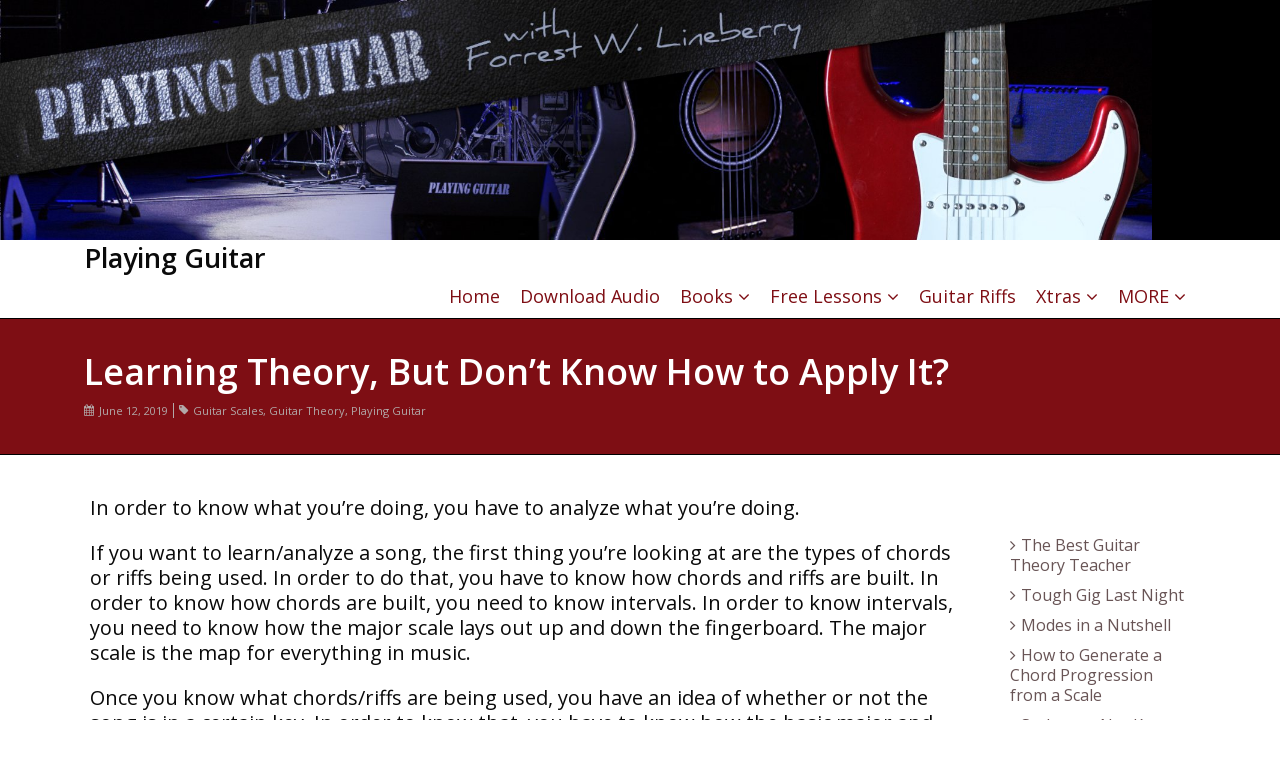

--- FILE ---
content_type: text/html; charset=UTF-8
request_url: https://guitar.fwlineberry.com/learning-theory-but-dont-know-how-to-apply-it/
body_size: 12215
content:
<!DOCTYPE html>
<!--[if lt IE 7 ]><html class="ie ie6" lang="en-US"><![endif]-->
<!--[if IE 7 ]><html class="ie ie7" lang="en-US"><![endif]-->
<!--[if IE 8 ]><html class="ie ie8" lang="en-US"><![endif]-->
<!--[if (gte IE 9)|!(IE)]><!--><html lang="en-US"><!--<![endif]-->
<head>
<meta charset="UTF-8" />
<meta name="viewport" content="width=device-width, initial-scale=1, maximum-scale=1" />
<meta http-equiv="X-UA-Compatible" content="IE=edge,chrome=1">
<link rel="profile" href="http://gmpg.org/xfn/11" />
<link rel="pingback" href="https://guitar.fwlineberry.com/guitar-lessons-and-music-theory/xmlrpc.php" />
<!--[if lt IE 9]>
<script src="https://guitar.fwlineberry.com/guitar-lessons-and-music-theory/wp-content/themes/wortex-pro/js/html5.js" type="text/javascript"></script>
<![endif]-->
<title>Learning Theory, But Don&#8217;t Know How to Apply It? &#8211; Playing Guitar</title>
<meta name='robots' content='max-image-preview:large' />
<link rel='dns-prefetch' href='//maxcdn.bootstrapcdn.com' />
<link rel='dns-prefetch' href='//fonts.googleapis.com' />
<link rel="alternate" type="application/rss+xml" title="Playing Guitar &raquo; Feed" href="https://guitar.fwlineberry.com/feed/" />
<link rel="alternate" type="application/rss+xml" title="Playing Guitar &raquo; Comments Feed" href="https://guitar.fwlineberry.com/comments/feed/" />
<link rel="alternate" title="oEmbed (JSON)" type="application/json+oembed" href="https://guitar.fwlineberry.com/wp-json/oembed/1.0/embed?url=https%3A%2F%2Fguitar.fwlineberry.com%2Flearning-theory-but-dont-know-how-to-apply-it%2F" />
<link rel="alternate" title="oEmbed (XML)" type="text/xml+oembed" href="https://guitar.fwlineberry.com/wp-json/oembed/1.0/embed?url=https%3A%2F%2Fguitar.fwlineberry.com%2Flearning-theory-but-dont-know-how-to-apply-it%2F&#038;format=xml" />
<style id='wp-img-auto-sizes-contain-inline-css' type='text/css'>
img:is([sizes=auto i],[sizes^="auto," i]){contain-intrinsic-size:3000px 1500px}
/*# sourceURL=wp-img-auto-sizes-contain-inline-css */
</style>
<style id='wp-emoji-styles-inline-css' type='text/css'>

	img.wp-smiley, img.emoji {
		display: inline !important;
		border: none !important;
		box-shadow: none !important;
		height: 1em !important;
		width: 1em !important;
		margin: 0 0.07em !important;
		vertical-align: -0.1em !important;
		background: none !important;
		padding: 0 !important;
	}
/*# sourceURL=wp-emoji-styles-inline-css */
</style>
<link rel='stylesheet' id='modalcss-css' href='https://guitar.fwlineberry.com/guitar-lessons-and-music-theory/wp-content/plugins/bootstrap-modals/css/bootstrap.css?ver=3.3.7' type='text/css' media='all' />
<link rel='stylesheet' id='dashicons-css' href='https://guitar.fwlineberry.com/guitar-lessons-and-music-theory/wp-includes/css/dashicons.min.css?ver=6.9' type='text/css' media='all' />
<link rel='stylesheet' id='to-top-css' href='https://guitar.fwlineberry.com/guitar-lessons-and-music-theory/wp-content/plugins/to-top/public/css/to-top-public.css?ver=2.5.5' type='text/css' media='all' />
<link rel='stylesheet' id='wortex-css' href='https://guitar.fwlineberry.com/guitar-lessons-and-music-theory/wp-content/themes/wortex-pro/css/wortex.min.css?ver=6.9' type='text/css' media='all' />
<style id='wortex-inline-css' type='text/css'>
.container{max-width:1843.2px}@media only screen and (min-width:768px){#page-container.with-sidebar{width:80%}#sidebar-container{width:15.83333334%}}#page-title{background:#f6f3f3;border-top:1px solid #e7d9da;border-bottom:1px solid #e7d9da}#footer,#page-container div.cta{background:#f6f3f3}.commentlist .comment.bypostauthor{background:#e7d9da}#footer,.commentlist .comment ul.children li{border-top-color:#e7d9da}.blogposts-widget-item,#footer .blogposts-widget-item,.portfolio-widget-item,#footer .portfolio-widget-item{border-bottom:1px solid #e7d9da}hr{border-color:#e7d9da}.postmetadata > span{border-left:1px solid #b2a8a8}.tophead,.postmetadata span,.blogposts-widget-meta,#sub-footer{color:#b2a8a8}#page-title h1,#sidebar .widget-title,.cta h3,.cta p,#footer .container ul > *{color:#685455}#footer .widget-title{color:#262020}#tophead-wrap,.toggle p.trigger,.accordion p.trigger,.slide-title,.testimonial p,#sub-footer{background-color:#262020}.testimonial p::after{border-top-color:#262020}.button,.button:visited,.toggle p.trigger:hover,.accordions .accordion p.trigger:hover{background-color:#7e0e14}#navbar #s{color:#7e0e14}ul.tabs-content{border-top-color:#7e0e14}.cta{border-left-color:#7e0e14}.postmetadata span a,#footer .widget a,#footer .widget a:visited,.sub-footer-right .menu li a{color:#b2a8a8}.page_nav .page-numbers.dots{background-color:#b2a8a8}#sidebar .widget-title a,.blogposts-widget-title a,.blogposts-widget-title a:visited,#sidebar li * a,#sidebar li * a:visited,#footer .widget li a,#footer .widget li a:visited{color:#685455}#tophead-wrap,.navbutton a,.navbutton a:visited,.page_nav .page-numbers,ul.tabs li a,.comments .reply a,.portfolio-page .filter li a,.tagcloud a,.tagcloud a:visited,.tags a,.tags a:visited{background-color:#262020}#page-container .paged_nav a,input[type="submit"],input[type="reset"],input[type="button"],ul.tabs li a.active,#page-container.portfolio-page .filter li.current a,#page-container.portfolio-page .filter li:hover a,.caroufredsel-wrap > a,.contactinfo-widget-form a{background-color:#7e0e14}#navbar ul li.current-menu-item > a,#navbar ul li.current-menu-item > a:visited,#navbar ul li.current-menu-parent > a,#navbar ul li.current-menu-parent > a:visited,.flex-control-nav li a.flex-active,h1 a,h2 a,h3 a,h4 a,h5 a,h6 a,h1 a:visited,h2 a:visited,h3 a:visited,h4 a:visited,h5 a:visited,h6 a:visited,#page-container h1 a,#page-container h2 a,#page-container h3 a,#page-container h4 a,#page-container h5 a,#page-container h6 a,#page-container h2.entry-title a,#page-container h2.entry-title a:visited,h2.entry-title a,#footer .widget-title a,#footer .widget-title a:visited,#sub-footer p a,#sub-footer p a:visited{color:#7e0e14}a:hover,a:focus,#page-container h2.entry-title a:hover,.socialmedia-wrap a:hover i.fa-square{color:#685455}#page-container .paged_nav a:hover,.caroufredsel-wrap > a:hover,.contactinfo-widget-form.navbutton a:hover{background-color:#262020}.button:hover,.button:focus{background:#262020}.cta-button a:hover,.cta-button a:focus{background:#262020!important}input[type="submit"]:hover,input[type="reset"]:hover,input[type="button"]:hover{background-color:#262020}#icefit-mobile-menu ul li a:hover,.read-more a:hover,.page_nav div a:hover,.page_nav a.page-numbers:hover,.page_nav .page-numbers.current,.comment .reply a:hover,input[type="text"]:focus,input[type="search"]:focus,input[type="password"]:focus,input[type="email"]:focus,input[type="tel"]:focus,textarea:focus,.tagcloud a:hover,.tagcloud a:focus,.tags a:hover,.single-post .tags a:hover,.single-post .tags a:focus,ul.tabs li a:hover,.toggle p.trigger:hover,.accordions .accordion p.trigger:hover,.navbutton a:hover,.navbutton a:focus,.comments .reply a:hover,.comments .reply a:focus{background-color:#7e0e14}#navbar ul li a:hover,#navbar ul li a:focus,#navbar .sub-menu a:hover,#navbar .sub-menu a:focus,.flex-control-nav li a:hover,a,a:visited,#sidebar > li > * a:hover,#sidebar .container .widget a:hover,#sidebar .container .widget a:focus,#sidebar .widget ul > li > * a:hover,#footer .container .widget a:hover,#footer .container .widget a:focus,#footer .widget ul > li > * a:hover,.sub-footer-right .menu li a:hover,.sub-footer-right .menu li a:focus,.postmetadata span a:hover,.postmetadata span a:focus,.blogposts-widget-title a:hover,.blogposts-widget-title a:focus{color:#7e0e14}body{color:#0a0a0a}label,input[type="text"],input[type="search"],input[type="password"],input[type="email"],input[type="tel"],textarea,input[type="submit"],input[type="reset"],input[type="button"],.flex-caption,.meta-date,.meta-comments,.editlink,.read-more,.page_nav div,#page-container .paged_nav,.article_nav div,.comment-author,.commentmetadata,.comment .reply,.comments_nav div,#sidebar,#sidebar > li > *,#footer,#footer .container ul li ul li,#footer,#footer li > *,#sidebar p,#sidebar .textwidget,#sidebar .widget_rss ul li,#footer p,#footer .textwidget,#footer .widget_rss ul li.tags,.dropcap,.button,ul.tabs li a,.toggle p.trigger,.accordions .accordion p.trigger,.slide-title,#page-container.portfolio-page .filter li a,.meta-client,.meta-category,.testimonial-author,.post-category{font-family:'Open Sans'}body,#page-container > div,#page-container > p,#page-container > table,#page-container > form,#page-container > ul,#page-container > ol,#page-container > dl{font-family:'Open Sans';font-size:20px}#main-wrap,#header{background-color:#ffffff;background-repeat:no-repeat;background-position:top left;background-attachment:fixed}.tophead{font-size:10px}#header{padding-top:0px;padding-bottom:0px}#logo .site-title{font-family:'Open Sans';color:#0a0a0a;font-size:27px}#navbar,#icefit-mobile-menu ul li a{font-family:'Open Sans';text-transform:none}#navbar *{font-size:18px}h1,h2,h3,h4,h5,h6,#page-title h1,#page-container h1,#page-container h2,#page-container h3,#page-container h4,#page-container h5,#page-container h6,#page-container h1 a,#page-container h2 a,#page-container h3 a,#page-container h4 a,#page-container h5 a,#page-container h6 a,#page-container h1 a:visited,#page-container h2 a:visited,#page-container h3 a:visited,#page-container h4 a:visited,#page-container h5 a:visited,#page-container h6 a:visited{font-family:'Open Sans'}h1,h1 a,h1 a:visited{font-size:32px}h2,h2 a,h2 a:visited{font-size:28px}h3,h3 a,h3 a:visited{font-size:24px}h4,h4 a,h4 a:visited{font-size:16px}h5,h5 a,h5 a:visited{font-size:16px}h6,h6 a,h6 a:visited{font-size:16px}h1,h2,h3,h4,h5,h6{color:#685455}#page-title h1{font-size:36px}#page-container h2.entry-title a,#page-container h2.entry-title a:visited{font-size:32px}#slider-wrap .flex-direction-nav{display:none}#slider-wrap .flex-control-nav{display:none}.postmetadata .meta-comments{display:none}.postmetadata .meta-author{display:none}#sidebar .widget-title{font-family:'Open Sans';font-size:16px;text-transform:none}#footer{padding-top:0px;border-top-width:1px}#footer .widget-title{font-family:'Open Sans';font-size:16px;text-transform:none;line-height:130%}#footer .container > ul > li.widget{margin-bottom:0px}#sub-footer{font-size:10px}#footer .widget{width:20.7%}body{word-wrap:normal!important;word-break:normal!important;width:100%;max-width:100%;height:100%;overflow-x:hidden}.container{ max-width:90%}img{ max-width:100%;min-width:10%!important;height:auto!important}#tophead-wrap{ width:100%;  height:auto;  min-height:34px;  background:#000}#wp-admin-bar-wp-logo{display:none}#wp-adminbar-search{display:none}#adminbar-search,#adminbarsearch{display:none}#adminbar-search .adminbar-input{display:none}.tophead.single{ width:100%;  height:auto;  padding:0}.tophead p{ padding:0!important}.tophead img{ padding:0!important}#tophead-wrap > div{ margin:0;  padding:0}#tophead-wrap .container{ padding:0;  margin:0}#header{ padding-top:0;  padding-bottom:0}#navbar a,#navbar a:visited{ display:block;  padding:10px;  color:#7e0e14!important; /*#ae3037!important;*/}#navbar a,#navbar a:hover{ display:block;  padding:10px;  color:#7e0e14!important; /*#d1000b!important;*/}#navbar a,#navbar a:active{ display:block;  padding:10px;  color:#7e0e14!important}#DLKmenu{float:left;padding:24px}/* #header-image.container{background:url("https://guitar.fwlineberry.com/guitar-lessons-and-music-theory/wp-content/uploads/2019/01/HeaderContainerBG_1-16-2019.jpg") repeat-x}*/#header-wrap{ position:relative;  width:100%;  z-index:99999;  background:#fff!important; /* rgba(255,255,255,.95); */  box-shadow:0 0 0 0 rgba(0,0,0,0);   left:0;  border:none}/*#page-title{ display:none}*//*#main-content.container{ width:100%;    background-image:url('https://guitar.fwlineberry.com/images/PlayingGuitarTolex_MasterBranding_websiteWht_1600x246.jpg');  background-color:#ffffff;  background-repeat:no-repeat;  background-position:top left;  background-attachment:scroll;  background-size:100%}*/#page-container{padding-bottom:0;margin-bottom:0}.post-edit-link{display:none!important}#page-title{background:#7e0e14; /* #b9bff6 (lavendar) cf7200  89b4d2 b9bff6*/ border-top:1px solid #000;border-bottom:1px solid #000;padding-top:3px;padding-bottom:3px}#sub-footer{background-color:#000}#page-title h1,#sidebar .widget-title,.cta h3,.cta p,#footer .container ul > *{ color:#fff; /*#565f66;*/   font-weight:700}#footer,#sidebar{ font-size:1rem!important}#sidebar li{font-size:1rem!important}.textwidget{font-size:1rem!important}#text-2 li{font-size:1rem!important}#sidebar p,body{ font-family:Helvetica,Arial,Verdana,sans-serif;  font-size:1rem;  line-height:160%;  text-transform:none;  letter-spacing:normal;  word-spacing:normal}/*#footer{ background:url(https://guitar.fwlineberry.com/guitar-lessons-and-music-theory/wp-content/uploads/2018/09/FooterGradientBG1c.jpg)!important;  background-size:cover;  background-repeat:repeat}*//*#footer,#sidebar{ font-size:16px}*//*#footer .container .widget_rss ul li,#footer p,#sidebar .textwidget,#sidebar .widget_rss ul li,#sidebar p,body{ font-family:Helvetica,Arial,Verdana,sans-serif;  font-size:16px;  line-height:160%;  text-transform:none;  letter-spacing:normal;  word-spacing:normal}*//* #footer.widget{ padding-left:20px;  padding-right:20px}*//* #footer.one-fourth{ padding-left:20px;  padding-right:20px}*//*#footer .container>ul.one-fourth>li,#footer .container>ul.one-third>li{ margin-left:20px!important;  margin-right:20px!important}*/#footer{background:#fff;border:none;padding:0;margin:0}#footer .widget{ width:100%!important}h5{ display:block;  font-size:1.2em;  margin-block-start:1.67em;  margin-block-end:1.67em;  margin-inline-start:0px;  margin-inline-end:0px;  font-weight:bold}h1,h2,h3,h4,h5,h6{ color:#000;  font-weight:bold}/*.site-title{display:none}*//*#tagline{display:none}*/.forrest{ padding-left:30px !important;  list-style-position:inside}.button.blue,.button.blue:visited{ background:#0000ff}label,input[type="text"],input[type="search"],input[type="password"],input[type="email"],input[type="tel"],textarea,input[type="submit"],input[type="reset"],input[type="button"],.flex-caption,.meta-date,.meta-comments,.editlink,.read-more,.page_nav div,#page-container .paged_nav,.article_nav div,.comment-author,.commentmetadata,.comment .reply,.comments_nav div,#sidebar,#sidebar > li > *,#footer,#footer .container ul li ul li,#footer,#footer li > *,#sidebar p,#sidebar .textwidget,#sidebar .widget_rss ul li,#footer p,#footer .textwidget,#footer .widget_rss ul li.tags,.dropcap,.button,ul.tabs li a,.toggle p.trigger,.accordions .accordion p.trigger,.slide-title,#page-container.portfolio-page .filter li a,.meta-client,.meta-category,.testimonial-author,.post-category{ font-family:'Open Sans'}input[type=search],input[type=tel],input[type=text],input[type=password],input[type=email],textarea{ color:#333!important;  background:#eee!important;  border:none;  box-shadow:none;  display:block;  font-size:16px;  margin:0 0 10px;  padding:0 5px;  border-radius:2px;  -moz-border-radius:2px;  -webkit-border-radius:2px;  box-sizing:border-box;  -moz-box-sizing:border-box}th{ text-transform:uppercase;  font-size:11px;  background:#fff;  text-align:center}#navbar .sub-menu li{ background:rgba(255,255,255,1);  border-bottom:1px solid rgba(0,0,0,.9);  padding:0 10px;  min-width:100px}#navbar .sub-menu a,#navbar .sub-menu a:visited{ display:block;  color:#0000ff;  font-size:90%;  width:100%;  padding:10px 0}.wpforms-confirmation-container-full,div[submit-success] > .wpforms-confirmation-container-full:not(.wpforms-redirection-message){ background:#fff;  border:1px solid #fff}/* BUILT IN CONTACT FORM */#contact-form > #results{ color:rgb(0,0,0)!important;  background:rgb(255,255,255)!important;  border-color:rgb(255,255,255)!important;  display:block}/* WP-Forms */@media screen and (min-width:901px){#wpmem_restricted_msg{width:50%;max-width:1240px;min-width:900px}}@media screen and (max-width:900px){#wpmem_restricted_msg{width:100%;max-width:640px}}@media screen and (min-width:901px){#wpmem_login{width:50%;max-width:1240px;min-width:900px}}@media screen and (max-width:900px){#wpmem_reg{width:100%;max-width:640px}}@media screen and (min-width:901px){#wpmem_reg{width:50%;max-width:1240px;min-width:900px}}#wpmem_login fieldset,#wpmem_reg fieldset{ border:none;  padding:0;  margin:0 auto!important}/*XYZ Newsletter message *//* #page-container > div{color:#000!important;font-size:1.2rem}*//* RESTRICT CONTENT PRO */#rcp_subscription_levels > li{list-style:none}#rcp_registration_form > div.rcp_registration_total > table > thead > tr > th:nth-child(1){font-size:1.2rem;color:#000}#rcp_registration_form > div.rcp_registration_total > table > thead > tr > th:nth-child(2){font-size:1.2rem;color:#000}#rcp_registration_form > div.rcp_registration_total > table > tfoot > tr > th{font-size:1.2rem;color:#000}.rcp_level_duration{font-size:1.2rem;color:#000}#rcp_subscription_levels > li > label > span:nth-child(4){font-size:1.2rem;color:#000}.rcp_price{font-size:1.2rem;color:#000}#rcp_subscription_levels > li > label > span:nth-child(2){font-size:1.2rem;color:#000}.rcp_subscription_level_name{font-size:1.2rem;color:#000}#rcp_subscription_levels > li > label > div{font-size:1.2rem;color:#000;margin-top:10px}#rcp_registration_form > div.rcp_registration_total > table > tbody > tr > td:nth-child(1){font-size:1.2rem;color:#000;font-weight:bold}#rcp_registration_form > div.rcp_registration_total > table > tfoot > tr > td{font-size:1.2rem;color:#000;font-weight:bold}#rcp_registration_form > div.rcp_registration_total > table > tbody > tr > td:nth-child(2){font-size:1.2rem;color:#000;font-weight:bold}#rcp_agree_to_privacy_policy_wrap > label{font-size:1.2rem;color:#000}#rcp_agree_to_terms_wrap > label{font-size:1.2rem;color:#000}.rcp_gateway_fields{display:none}.rcp_registration_total{display:none}#rcp_mailchimp_signup{display:none}/* ----------KEEP THESE NULLED--------- */ /*.rcp_subscription_fieldset{display:none}*//*#rcp_registration_form > fieldset.rcp_subscription_fieldset{display:none}*//* #rcp_mailchimp_signup{display:none}*/
/*# sourceURL=wortex-inline-css */
</style>
<link rel='stylesheet' id='font-awesome-css' href='//maxcdn.bootstrapcdn.com/font-awesome/4.6.1/css/font-awesome.min.css' type='text/css' media='all' />
<link rel='stylesheet' id='open-sans-css' href='https://fonts.googleapis.com/css?family=Open+Sans%3A300italic%2C400italic%2C600italic%2C300%2C400%2C600&#038;subset=latin%2Clatin-ext&#038;display=fallback&#038;ver=6.9' type='text/css' media='all' />
<link rel='stylesheet' id='wp-members-css' href='https://guitar.fwlineberry.com/guitar-lessons-and-music-theory/wp-content/plugins/wp-members/assets/css/forms/generic-no-float.min.css?ver=3.5.4.3' type='text/css' media='all' />
<script type="text/javascript" src="https://guitar.fwlineberry.com/guitar-lessons-and-music-theory/wp-includes/js/jquery/jquery.min.js?ver=3.7.1" id="jquery-core-js"></script>
<script type="text/javascript" src="https://guitar.fwlineberry.com/guitar-lessons-and-music-theory/wp-includes/js/jquery/jquery-migrate.min.js?ver=3.4.1" id="jquery-migrate-js"></script>
<script type="text/javascript" src="https://guitar.fwlineberry.com/guitar-lessons-and-music-theory/wp-includes/js/dist/hooks.min.js?ver=dd5603f07f9220ed27f1" id="wp-hooks-js"></script>
<script type="text/javascript" id="say-what-js-js-extra">
/* <![CDATA[ */
var say_what_data = {"replacements":{"wp-members|Existing Users Log In|":"Member Login","wp-members|New User?|":"Not a member?","wp-members|Click here to register|":"Click here to sign up!","wp-members|New User Registration|":"Free Membership Sign-Up"}};
//# sourceURL=say-what-js-js-extra
/* ]]> */
</script>
<script type="text/javascript" src="https://guitar.fwlineberry.com/guitar-lessons-and-music-theory/wp-content/plugins/say-what/assets/build/frontend.js?ver=fd31684c45e4d85aeb4e" id="say-what-js-js"></script>
<script type="text/javascript" id="to-top-js-extra">
/* <![CDATA[ */
var to_top_options = {"scroll_offset":"100","icon_opacity":"50","style":"icon","icon_type":"dashicons-arrow-up-alt2","icon_color":"#ffffff","icon_bg_color":"#000000","icon_size":"32","border_radius":"5","image":"https://guitar.fwlineberry.com/guitar-lessons-and-music-theory/wp-content/plugins/to-top/admin/images/default.png","image_width":"65","image_alt":"","location":"bottom-right","margin_x":"50","margin_y":"70","show_on_admin":"0","enable_autohide":"0","autohide_time":"2","enable_hide_small_device":"1","small_device_max_width":"640","reset":"0"};
//# sourceURL=to-top-js-extra
/* ]]> */
</script>
<script async type="text/javascript" src="https://guitar.fwlineberry.com/guitar-lessons-and-music-theory/wp-content/plugins/to-top/public/js/to-top-public.js?ver=2.5.5" id="to-top-js"></script>
<script type="text/javascript" src="https://guitar.fwlineberry.com/guitar-lessons-and-music-theory/wp-content/themes/wortex-pro/js/wortex.min.js?ver=6.9" id="wortex-js"></script>
<link rel="https://api.w.org/" href="https://guitar.fwlineberry.com/wp-json/" /><link rel="alternate" title="JSON" type="application/json" href="https://guitar.fwlineberry.com/wp-json/wp/v2/posts/1088" /><link rel="EditURI" type="application/rsd+xml" title="RSD" href="https://guitar.fwlineberry.com/guitar-lessons-and-music-theory/xmlrpc.php?rsd" />
<meta name="generator" content="WordPress 6.9" />
<link rel="canonical" href="https://guitar.fwlineberry.com/learning-theory-but-dont-know-how-to-apply-it/" />
<link rel='shortlink' href='https://guitar.fwlineberry.com/?p=1088' />
<script type="text/javascript">//<![CDATA[
  function external_links_in_new_windows_loop() {
    if (!document.links) {
      document.links = document.getElementsByTagName('a');
    }
    var change_link = false;
    var force = '';
    var ignore = '';

    for (var t=0; t<document.links.length; t++) {
      var all_links = document.links[t];
      change_link = false;
      
      if(document.links[t].hasAttribute('onClick') == false) {
        // forced if the address starts with http (or also https), but does not link to the current domain
        if(all_links.href.search(/^http/) != -1 && all_links.href.search('guitar.fwlineberry.com') == -1 && all_links.href.search(/^#/) == -1) {
          // console.log('Changed ' + all_links.href);
          change_link = true;
        }
          
        if(force != '' && all_links.href.search(force) != -1) {
          // forced
          // console.log('force ' + all_links.href);
          change_link = true;
        }
        
        if(ignore != '' && all_links.href.search(ignore) != -1) {
          // console.log('ignore ' + all_links.href);
          // ignored
          change_link = false;
        }

        if(change_link == true) {
          // console.log('Changed ' + all_links.href);
          document.links[t].setAttribute('onClick', 'javascript:window.open(\'' + all_links.href.replace(/'/g, '') + '\', \'_blank\', \'noopener\'); return false;');
          document.links[t].removeAttribute('target');
        }
      }
    }
  }
  
  // Load
  function external_links_in_new_windows_load(func)
  {  
    var oldonload = window.onload;
    if (typeof window.onload != 'function'){
      window.onload = func;
    } else {
      window.onload = function(){
        oldonload();
        func();
      }
    }
  }

  external_links_in_new_windows_load(external_links_in_new_windows_loop);
  //]]></script>

<link type="text/css" rel="stylesheet" href="https://guitar.fwlineberry.com/guitar-lessons-and-music-theory/wp-content/plugins/posts-for-page/pfp.css" />
<style>.post-thumbnail img[src$='.svg'] { width: 100%; height: auto; }</style><!-- Global site tag (gtag.js) - Google Analytics -->
<script async src="https://www.googletagmanager.com/gtag/js?id=UA-722331-14"></script>
<script>
  window.dataLayer = window.dataLayer || [];
  function gtag(){dataLayer.push(arguments);}
  gtag('js', new Date());

  gtag('config', 'UA-722331-14');
</script>

<meta property="og:title" content="Playing Guitar with Forrest W. Lineberry">
<meta property="og:description" content="Learn guitar and music theory.">
<meta property="og:image" content="https://guitar.fwlineberry.com/images/PlayingGuitarWithForrestWLineberry_guitar_OG_1200x630.jpg">
<meta property="og:url" content="https://guitar.fwlineberry.com/">
<meta name="twitter:card" content="summary_large_image"><link rel="icon" href="https://guitar.fwlineberry.com/guitar-lessons-and-music-theory/wp-content/uploads/2019/09/Note-150x150.png" sizes="32x32" />
<link rel="icon" href="https://guitar.fwlineberry.com/guitar-lessons-and-music-theory/wp-content/uploads/2019/09/Note.png" sizes="192x192" />
<link rel="apple-touch-icon" href="https://guitar.fwlineberry.com/guitar-lessons-and-music-theory/wp-content/uploads/2019/09/Note.png" />
<meta name="msapplication-TileImage" content="https://guitar.fwlineberry.com/guitar-lessons-and-music-theory/wp-content/uploads/2019/09/Note.png" />
<!-- To Top Custom CSS --><style type='text/css'>#to_top_scrollup {right:50px;bottom:70px;}</style>
<meta name="viewport" content="width=device-width, user-scalable=yes, initial-scale=1.0, minimum-scale=0.1, maximum-scale=10.0">
</head>
<body class="wp-singular post-template-default single single-post postid-1088 single-format-standard wp-theme-wortex-pro metaslider-plugin"><div id="main-wrap"><div id="header-wrap" class=""><div id="tophead-wrap"><div class="container"><div class="tophead single"><p><a title="playing guitar with forrest w. lineberry, guitarist - guitar lessons, guitar theory" href="https://guitar.fwlineberry.com/"><img src="https://guitar.fwlineberry.com/guitar-lessons-and-music-theory/wp-content/uploads/2019/09/PlayingGuitarWithForrestWLineberry_Tolex_MasterBranding_website_1920x400_LayOutTheme3.jpg" style="margin:0 auto;width:100%;height:auto;max-width:100%;" /></a></p></div></div></div><div id="header" data-p-top="0" data-p-bot="0"><div class="container"><div id="logo"><a href="https://guitar.fwlineberry.com"><h1 class="site-title">Playing Guitar</h1></a></div><div id="icefit-mobile-menu"><span class="icefit-mobile-menu-open"><i class="fa fa-bars"></i></span><div class="menu-not-logged-in-main-menu-container"><span class="icefit-mobile-menu-close"><i class="fa fa-times-circle"></i></span>
<form role="search" method="get" id="searchform" action="https://guitar.fwlineberry.com/">
    <div><label class="screen-reader-text" for="s">Search for:</label>
        <input type="text" value="" name="s" id="s" data-placeholder="Start typing..." />
        <input type="submit" id="searchsubmit" value="Search" />
    </div>
</form>

	<ul id="menu-not-logged-in-main-menu" class="menu"><li id="menu-item-59" class="menu-item menu-item-type-post_type menu-item-object-page menu-item-home menu-item-59"><a href="https://guitar.fwlineberry.com/">Home</a></li><li id="menu-item-1045" class="menu-item menu-item-type-post_type menu-item-object-page menu-item-1045"><a href="https://guitar.fwlineberry.com/free-downloads/">Download Audio</a></li><li id="menu-item-1541" class="menu-item menu-item-type-custom menu-item-object-custom menu-item-has-children menu-parent-item menu-item-1541"><a href="#">Books</a>
<ul class="sub-menu">
	<li id="menu-item-1542" class="menu-item menu-item-type-post_type menu-item-object-page menu-item-1542"><a href="https://guitar.fwlineberry.com/scale-patterns-for-guitar/">Scale Patterns for Guitar</a></li><li id="menu-item-1897" class="menu-item menu-item-type-post_type menu-item-object-page menu-item-1897"><a href="https://guitar.fwlineberry.com/essential-guitar-scales/">Essential Guitar Scales</a></li><li id="menu-item-1543" class="menu-item menu-item-type-post_type menu-item-object-page menu-item-1543"><a href="https://guitar.fwlineberry.com/guitar-theory/">Applied Guitar Theory</a></li>
</ul>
</li><li id="menu-item-1333" class="menu-item menu-item-type-custom menu-item-object-custom menu-item-has-children menu-parent-item menu-item-1333"><a href="#">Free Lessons</a>
<ul class="sub-menu">
	<li id="menu-item-1538" class="menu-item menu-item-type-post_type menu-item-object-page menu-item-has-children menu-parent-item menu-item-1538"><a href="https://guitar.fwlineberry.com/scale-patterns-for-guitar/">Scale Patterns for Guitar</a>
	<ul class="sub-menu">
		<li id="menu-item-1540" class="menu-item menu-item-type-post_type menu-item-object-page menu-item-1540"><a href="https://guitar.fwlineberry.com/scale-patterns-for-guitar/book-sample-scale-patterns-for-guitar-chapter-3/">What are Sequences?</a></li><li id="menu-item-1539" class="menu-item menu-item-type-post_type menu-item-object-page menu-item-1539"><a href="https://guitar.fwlineberry.com/scale-patterns-for-guitar/book-sample-scale-patterns-for-guitar-scale-sequences/">Six Scale Sequences</a></li><li id="menu-item-1682" class="menu-item menu-item-type-post_type menu-item-object-page menu-item-1682"><a href="https://guitar.fwlineberry.com/scale-patterns-for-guitar/sequential-digits-an-etude-of-scale-sequences-around-the-circle-of-5ths/">Bonus: Sequential Digits Etude</a></li>
	</ul>
</li><li id="menu-item-1899" class="menu-item menu-item-type-post_type menu-item-object-page menu-item-has-children menu-parent-item menu-item-1899"><a href="https://guitar.fwlineberry.com/essential-guitar-scales/">Essential Guitar Scales</a>
	<ul class="sub-menu">
		<li id="menu-item-1900" class="menu-item menu-item-type-post_type menu-item-object-page menu-item-1900"><a href="https://guitar.fwlineberry.com/essential-guitar-scales/chords-scales-arpeggios/">Chords, Scales, Arpeggios</a></li>
	</ul>
</li><li id="menu-item-73" class="menu-item menu-item-type-post_type menu-item-object-page menu-item-has-children menu-parent-item menu-item-73"><a href="https://guitar.fwlineberry.com/guitar-theory/">Applied Guitar Theory</a>
	<ul class="sub-menu">
		<li id="menu-item-1029" class="menu-item menu-item-type-post_type menu-item-object-page menu-item-1029"><a href="https://guitar.fwlineberry.com/guitar-theory/1-know-your-notes/">Know Your Notes</a></li><li id="menu-item-1425" class="menu-item menu-item-type-post_type menu-item-object-page menu-item-1425"><a href="https://guitar.fwlineberry.com/guitar-theory/theory-4-circle-of-fifths/">Circle of Fifths</a></li>
	</ul>
</li>
</ul>
</li><li id="menu-item-1049" class="menu-item menu-item-type-post_type menu-item-object-page current_page_parent menu-item-1049"><a href="https://guitar.fwlineberry.com/posts-page/">Guitar Riffs</a></li><li id="menu-item-1610" class="menu-item menu-item-type-custom menu-item-object-custom menu-item-has-children menu-parent-item menu-item-1610"><a href="#">Xtras</a>
<ul class="sub-menu">
	<li id="menu-item-1611" class="menu-item menu-item-type-post_type menu-item-object-page menu-item-1611"><a href="https://guitar.fwlineberry.com/anatomy-of-a-guitar/">Guitar Anatomy</a></li><li id="menu-item-1614" class="menu-item menu-item-type-post_type menu-item-object-page menu-item-1614"><a href="https://guitar.fwlineberry.com/how-to-read-tab-and-diagrams/">How to Read TAB and Fretboard Diagrams</a></li>
</ul>
</li><li id="menu-item-1141" class="menu-item menu-item-type-custom menu-item-object-custom menu-item-has-children menu-parent-item menu-item-1141"><a href="#">MORE</a>
<ul class="sub-menu">
	<li id="menu-item-1790" class="menu-item menu-item-type-post_type menu-item-object-page menu-item-1790"><a href="https://guitar.fwlineberry.com/register/">Membership Sign-Up</a></li><li id="menu-item-1785" class="menu-item menu-item-type-post_type menu-item-object-page menu-item-1785"><a href="https://guitar.fwlineberry.com/login/">Member Login</a></li><li id="menu-item-1027" class="menu-item menu-item-type-post_type menu-item-object-page menu-item-1027"><a href="https://guitar.fwlineberry.com/about/">About</a></li><li id="menu-item-1165" class="menu-item menu-item-type-post_type menu-item-object-page menu-item-1165"><a href="https://guitar.fwlineberry.com/contact/">Contact</a></li><li id="menu-item-1780" class="menu-item menu-item-type-post_type menu-item-object-page menu-item-1780"><a href="https://guitar.fwlineberry.com/terms-of-use/">Terms of Use</a></li><li id="menu-item-1779" class="menu-item menu-item-type-post_type menu-item-object-page menu-item-privacy-policy menu-item-1779"><a rel="privacy-policy" href="https://guitar.fwlineberry.com/privacy-policy/">privacy policy</a></li>
</ul>
</li>
</ul></div></div><div id="navbar" class="right"><div class="menu-not-logged-in-main-menu-container"><ul id="menu-not-logged-in-main-menu-1" class="menu sf-menu"><li class="menu-item menu-item-type-post_type menu-item-object-page menu-item-home menu-item-59"><a href="https://guitar.fwlineberry.com/">Home</a></li><li class="menu-item menu-item-type-post_type menu-item-object-page menu-item-1045"><a href="https://guitar.fwlineberry.com/free-downloads/">Download Audio</a></li><li class="menu-item menu-item-type-custom menu-item-object-custom menu-item-has-children menu-parent-item menu-item-1541"><a href="#">Books</a>
<ul class="sub-menu">
	<li class="menu-item menu-item-type-post_type menu-item-object-page menu-item-1542"><a href="https://guitar.fwlineberry.com/scale-patterns-for-guitar/">Scale Patterns for Guitar</a></li><li class="menu-item menu-item-type-post_type menu-item-object-page menu-item-1897"><a href="https://guitar.fwlineberry.com/essential-guitar-scales/">Essential Guitar Scales</a></li><li class="menu-item menu-item-type-post_type menu-item-object-page menu-item-1543"><a href="https://guitar.fwlineberry.com/guitar-theory/">Applied Guitar Theory</a></li>
</ul>
</li><li class="menu-item menu-item-type-custom menu-item-object-custom menu-item-has-children menu-parent-item menu-item-1333"><a href="#">Free Lessons</a>
<ul class="sub-menu">
	<li class="menu-item menu-item-type-post_type menu-item-object-page menu-item-has-children menu-parent-item menu-item-1538"><a href="https://guitar.fwlineberry.com/scale-patterns-for-guitar/">Scale Patterns for Guitar</a>
	<ul class="sub-menu">
		<li class="menu-item menu-item-type-post_type menu-item-object-page menu-item-1540"><a href="https://guitar.fwlineberry.com/scale-patterns-for-guitar/book-sample-scale-patterns-for-guitar-chapter-3/">What are Sequences?</a></li><li class="menu-item menu-item-type-post_type menu-item-object-page menu-item-1539"><a href="https://guitar.fwlineberry.com/scale-patterns-for-guitar/book-sample-scale-patterns-for-guitar-scale-sequences/">Six Scale Sequences</a></li><li class="menu-item menu-item-type-post_type menu-item-object-page menu-item-1682"><a href="https://guitar.fwlineberry.com/scale-patterns-for-guitar/sequential-digits-an-etude-of-scale-sequences-around-the-circle-of-5ths/">Bonus: Sequential Digits Etude</a></li>
	</ul>
</li><li class="menu-item menu-item-type-post_type menu-item-object-page menu-item-has-children menu-parent-item menu-item-1899"><a href="https://guitar.fwlineberry.com/essential-guitar-scales/">Essential Guitar Scales</a>
	<ul class="sub-menu">
		<li class="menu-item menu-item-type-post_type menu-item-object-page menu-item-1900"><a href="https://guitar.fwlineberry.com/essential-guitar-scales/chords-scales-arpeggios/">Chords, Scales, Arpeggios</a></li>
	</ul>
</li><li class="menu-item menu-item-type-post_type menu-item-object-page menu-item-has-children menu-parent-item menu-item-73"><a href="https://guitar.fwlineberry.com/guitar-theory/">Applied Guitar Theory</a>
	<ul class="sub-menu">
		<li class="menu-item menu-item-type-post_type menu-item-object-page menu-item-1029"><a href="https://guitar.fwlineberry.com/guitar-theory/1-know-your-notes/">Know Your Notes</a></li><li class="menu-item menu-item-type-post_type menu-item-object-page menu-item-1425"><a href="https://guitar.fwlineberry.com/guitar-theory/theory-4-circle-of-fifths/">Circle of Fifths</a></li>
	</ul>
</li>
</ul>
</li><li class="menu-item menu-item-type-post_type menu-item-object-page current_page_parent menu-item-1049"><a href="https://guitar.fwlineberry.com/posts-page/">Guitar Riffs</a></li><li class="menu-item menu-item-type-custom menu-item-object-custom menu-item-has-children menu-parent-item menu-item-1610"><a href="#">Xtras</a>
<ul class="sub-menu">
	<li class="menu-item menu-item-type-post_type menu-item-object-page menu-item-1611"><a href="https://guitar.fwlineberry.com/anatomy-of-a-guitar/">Guitar Anatomy</a></li><li class="menu-item menu-item-type-post_type menu-item-object-page menu-item-1614"><a href="https://guitar.fwlineberry.com/how-to-read-tab-and-diagrams/">How to Read TAB and Fretboard Diagrams</a></li>
</ul>
</li><li class="menu-item menu-item-type-custom menu-item-object-custom menu-item-has-children menu-parent-item menu-item-1141"><a href="#">MORE</a>
<ul class="sub-menu">
	<li class="menu-item menu-item-type-post_type menu-item-object-page menu-item-1790"><a href="https://guitar.fwlineberry.com/register/">Membership Sign-Up</a></li><li class="menu-item menu-item-type-post_type menu-item-object-page menu-item-1785"><a href="https://guitar.fwlineberry.com/login/">Member Login</a></li><li class="menu-item menu-item-type-post_type menu-item-object-page menu-item-1027"><a href="https://guitar.fwlineberry.com/about/">About</a></li><li class="menu-item menu-item-type-post_type menu-item-object-page menu-item-1165"><a href="https://guitar.fwlineberry.com/contact/">Contact</a></li><li class="menu-item menu-item-type-post_type menu-item-object-page menu-item-1780"><a href="https://guitar.fwlineberry.com/terms-of-use/">Terms of Use</a></li><li class="menu-item menu-item-type-post_type menu-item-object-page menu-item-privacy-policy menu-item-1779"><a rel="privacy-policy" href="https://guitar.fwlineberry.com/privacy-policy/">privacy policy</a></li>
</ul>
</li>
</ul></div></div></div></div></div><div id="page-title"><div class="container"><h1>Learning Theory, But Don&#8217;t Know How to Apply It?</h1><div class="postmetadata"><span class="meta-date post-date updated"><i class="fa fa-calendar"></i><span>June 12, 2019</span></span><span class="meta-author author vcard"><i class="fa fa-user"></i><span>by</span> <a class="fn" href="https://guitar.fwlineberry.com/author/f-w-lineberry/" title="View all posts by F. W. Lineberry" rel="author">F. W. Lineberry</a></span><span class="meta-category"><i class="fa fa-tag"></i><a href="https://guitar.fwlineberry.com/category/playing-guitar/guitar-scales/">Guitar Scales</a>, <a href="https://guitar.fwlineberry.com/category/playing-guitar/guitar-theory/">Guitar Theory</a>, <a href="https://guitar.fwlineberry.com/category/playing-guitar/">Playing Guitar</a></span></div></div></div><div id="main-content" class="container"><div id="page-container" class="left with-sidebar"><div id="post-1088" class="single-post post-1088 post type-post status-publish format-standard has-post-thumbnail hentry category-guitar-scales category-guitar-theory category-playing-guitar tag-applied-guitar-theory tag-applied-music-theory-on-guitar tag-applying-music-theory-to-guitar tag-guitar tag-guitar-theory tag-learn-to-play-guitar tag-learning-guitar tag-learning-to-play-guitar tag-music-theory tag-music-theory-for-guitar tag-music-theory-for-guitarists"><div class="hatom-data"><span class="entry-title">Learning Theory, But Don&#8217;t Know How to Apply It?</span><span class="published">June 12, 2019</span><span class="updated">December 25, 2019</span><span class="author vcard"><span class="fn">F. W. Lineberry</span></span></div><div class="post-contents"><p>In order to know what you&#8217;re doing, you have to analyze what you&#8217;re doing.</p>
<div class="text_exposed_show">
<p>If you want to learn/analyze a song, the first thing you&#8217;re looking at are the types of chords or riffs being used. In order to do that, you have to know how chords and riffs are built. In order to know how chords are built, you need to know intervals. In order to know intervals, you need to know how the major scale lays out up and down the fingerboard. The major scale is the map for everything in music.</p>
<p>Once you know what chords/riffs are being used, you have an idea of whether or not the song is in a certain key. In order to know that, you have to know how the basic major and minor scales are turned into chords/riffs and how these chords/riffs form the basis for the major and minor keys.</p>
<p>Once you have a key or basic tonality established, you have a better idea of where everything else in the song is coming from. So you&#8217;re going to look for patterns in the vocal melody, lead licks and solos etc to establish if these follow the key or deviate from the key. In order to know that, you have to be able to identify the commonly used scales and understand how they relate to keys, riffs and chord progressions.</p>
<p>The more you&#8217;re able to see all this stuff on the fingerboard, the faster and easier it is to identify the patterns that get used over and over. In order to see this stuff on the fingerboard, you have to spend the time practicing chords, scales and arpeggios and analyzing lots of songs.</p>
</div>
<div class="tags"><span class="the-tags">Tags:</span><a href="https://guitar.fwlineberry.com/tag/applied-guitar-theory/" rel="tag">applied guitar theory</a><a href="https://guitar.fwlineberry.com/tag/applied-music-theory-on-guitar/" rel="tag">applied music theory on guitar</a><a href="https://guitar.fwlineberry.com/tag/applying-music-theory-to-guitar/" rel="tag">applying music theory to guitar</a><a href="https://guitar.fwlineberry.com/tag/guitar/" rel="tag">guitar</a><a href="https://guitar.fwlineberry.com/tag/guitar-theory/" rel="tag">guitar theory</a><a href="https://guitar.fwlineberry.com/tag/learn-to-play-guitar/" rel="tag">learn to play guitar</a><a href="https://guitar.fwlineberry.com/tag/learning-guitar/" rel="tag">learning guitar</a><a href="https://guitar.fwlineberry.com/tag/learning-to-play-guitar/" rel="tag">learning to play guitar</a><a href="https://guitar.fwlineberry.com/tag/music-theory/" rel="tag">music theory</a><a href="https://guitar.fwlineberry.com/tag/music-theory-for-guitar/" rel="tag">music theory for guitar</a><a href="https://guitar.fwlineberry.com/tag/music-theory-for-guitarists/" rel="tag">music theory for guitarists</a></div></div></div><div class="article_nav"><div class="next navbutton"><a href="https://guitar.fwlineberry.com/scales-are-not-keys/" rel="next">Next Post<i class="fa fa-angle-right"></i></a></div><div class="previous navbutton"><a href="https://guitar.fwlineberry.com/how-to-build-diminished-chords/" rel="prev"><i class="fa fa-angle-left"></i>Previous Post</a></div><br class="clear" /></div></div><div id="sidebar-container" class="sidebar-container right">
<ul id="sidebar" class="sidebar">
		<li id="recent-posts-2" class="widget widget_recent_entries">
		<h3 class="widget-title">Recent Posts</h3>
		<ul>
											<li>
					<a href="https://guitar.fwlineberry.com/the-best-guitar-theory-teacher/">The Best Guitar Theory Teacher</a>
									</li>
											<li>
					<a href="https://guitar.fwlineberry.com/tough-gig-last-night/">Tough Gig Last Night</a>
									</li>
											<li>
					<a href="https://guitar.fwlineberry.com/modes-in-a-nutshell/">Modes in a Nutshell</a>
									</li>
											<li>
					<a href="https://guitar.fwlineberry.com/how-to-generate-a-chord-progression-from-a-scale/">How to Generate a Chord Progression from a Scale</a>
									</li>
											<li>
					<a href="https://guitar.fwlineberry.com/scales-are-not-keys/">Scales are Not Keys</a>
									</li>
											<li>
					<a href="https://guitar.fwlineberry.com/learning-theory-but-dont-know-how-to-apply-it/" aria-current="page">Learning Theory, But Don&#8217;t Know How to Apply It?</a>
									</li>
											<li>
					<a href="https://guitar.fwlineberry.com/how-to-build-diminished-chords/">How to Build Diminished Chords</a>
									</li>
											<li>
					<a href="https://guitar.fwlineberry.com/the-diminished-7th-arpeggio/">The Diminished 7th Arpeggio</a>
									</li>
											<li>
					<a href="https://guitar.fwlineberry.com/how-to-break-out-of-the-pentatonic-rut/">How to Break Out of the Pentatonic Rut</a>
									</li>
											<li>
					<a href="https://guitar.fwlineberry.com/how-to-learn-triads/">How to Learn Triads</a>
									</li>
					</ul>

		</li>
<li id="categories-2" class="widget widget_categories"><h3 class="widget-title">Categories</h3>
			<ul>
					<li class="cat-item cat-item-1"><a href="https://guitar.fwlineberry.com/category/playing-guitar/">Playing Guitar</a> (20)
<ul class='children'>
	<li class="cat-item cat-item-35"><a href="https://guitar.fwlineberry.com/category/playing-guitar/guitar-fretboard/">Guitar Fretboard</a> (1)
</li>
	<li class="cat-item cat-item-33"><a href="https://guitar.fwlineberry.com/category/playing-guitar/guitar-modes/">Guitar Modes</a> (4)
</li>
	<li class="cat-item cat-item-32"><a href="https://guitar.fwlineberry.com/category/playing-guitar/guitar-scales/">Guitar Scales</a> (4)
</li>
	<li class="cat-item cat-item-31"><a href="https://guitar.fwlineberry.com/category/playing-guitar/guitar-theory/">Guitar Theory</a> (7)
</li>
	<li class="cat-item cat-item-34"><a href="https://guitar.fwlineberry.com/category/playing-guitar/pentatonics-for-guitar/">Pentatonics for Guitar</a> (2)
</li>
</ul>
</li>
			</ul>

			</li>
<li id="archives-2" class="widget widget_archive"><h3 class="widget-title">Archives</h3>
			<ul>
					<li><a href='https://guitar.fwlineberry.com/2019/09/'>September 2019</a></li>
	<li><a href='https://guitar.fwlineberry.com/2019/08/'>August 2019</a></li>
	<li><a href='https://guitar.fwlineberry.com/2019/06/'>June 2019</a></li>
	<li><a href='https://guitar.fwlineberry.com/2019/05/'>May 2019</a></li>
	<li><a href='https://guitar.fwlineberry.com/2019/04/'>April 2019</a></li>
	<li><a href='https://guitar.fwlineberry.com/2019/03/'>March 2019</a></li>
	<li><a href='https://guitar.fwlineberry.com/2019/02/'>February 2019</a></li>
			</ul>

			</li>
</ul></div></div><div id="footer"><div class="container"><ul><li id="icefitsocialmediawidget-3" class="one-fourth widget icefitsocialmediaWidget"><h3 class="widget-title">Follow Playing Guitar</h3><div class="socialmedia-wrap"><a href="https://www.facebook.com/guitar.FwLineberry/" class="facebook" target="_blank">
	<span class="fa-stack fa-lg">
	<i class="fa fa-square fa-stack-2x"></i>
	<i class="fa fa-facebook fa-stack-1x"></i>
	</span></a><a href="https://www.twitter.com/FwLineberry" class="twitter" target="_blank">
	<span class="fa-stack fa-lg">
	<i class="fa fa-square fa-stack-2x"></i>
	<i class="fa fa-twitter fa-stack-1x"></i>
	</span></a><a href="https://www.instagram.com/fwlineberry/" class="instagram" target="_blank">
	<span class="fa-stack fa-lg">
	<i class="fa fa-square fa-stack-2x"></i>
	<i class="fa fa-instagram fa-stack-1x"></i>
	</span></a><a href="https://www.youtube.com/channel/UCCmJLQA0rnVhnwz1CLTPhDQ" class="youtube" target="_blank">
	<span class="fa-stack fa-lg">
	<i class="fa fa-square fa-stack-2x"></i>
	<i class="fa fa-youtube fa-stack-1x"></i>
	</span></a></div></li><li id="custom_html-3" class="widget_text one-fourth widget widget_custom_html"><div class="textwidget custom-html-widget"><img style="padding:0;margin:0;max-width:1000px;height:auto;" class="aligncenter size-full wp-image-148" src="https://guitar.fwlineberry.com/guitar-lessons-and-music-theory/wp-content/uploads/2019/12/FWLineberryGuitar_1000x197_2018b.jpg" alt="Forrest W. Lineberry, guitarist" width="1000" height="197" /></div></li></ul></div></div><div id="sub-footer"><div class="container"><div class="sub-footer-left"><p>Copyright © 1997-2026 Playing Guitar | Theme base by <a href="https://www.iceablethemes.com">Iceable Themes</a> Design &amp; customization by <a href="https://www.dlkeur.com/" target="_blank">D. L. Keur</a></p></div><div class="sub-footer-right"><div class="menu-footer-menu-container"><ul id="menu-footer-menu" class="menu"><li id="menu-item-1166" class="menu-item menu-item-type-post_type menu-item-object-page menu-item-1166"><a href="https://guitar.fwlineberry.com/contact/">Contact</a></li><li id="menu-item-1233" class="menu-item menu-item-type-post_type menu-item-object-page menu-item-1233"><a href="https://guitar.fwlineberry.com/terms-of-use/">Terms of Use</a></li><li id="menu-item-1234" class="menu-item menu-item-type-post_type menu-item-object-page menu-item-privacy-policy menu-item-1234"><a rel="privacy-policy" href="https://guitar.fwlineberry.com/privacy-policy/">privacy policy</a></li>
</ul></div></div></div></div></div><script type="speculationrules">
{"prefetch":[{"source":"document","where":{"and":[{"href_matches":"/*"},{"not":{"href_matches":["/guitar-lessons-and-music-theory/wp-*.php","/guitar-lessons-and-music-theory/wp-admin/*","/guitar-lessons-and-music-theory/wp-content/uploads/*","/guitar-lessons-and-music-theory/wp-content/*","/guitar-lessons-and-music-theory/wp-content/plugins/*","/guitar-lessons-and-music-theory/wp-content/themes/wortex-pro/*","/*\\?(.+)"]}},{"not":{"selector_matches":"a[rel~=\"nofollow\"]"}},{"not":{"selector_matches":".no-prefetch, .no-prefetch a"}}]},"eagerness":"conservative"}]}
</script>
<span aria-hidden="true" id="to_top_scrollup" class="dashicons dashicons-arrow-up-alt2"><span class="screen-reader-text">Scroll Up</span></span><script type="text/javascript"><!--//--><![CDATA[//><!--
var carouAutoDelay = 2500;jQuery(document).ready(function($){$("html").niceScroll({scrollspeed: 60,mousescrollstep: 40,cursorwidth: 10,cursorborder: 0,cursorcolor: '#222',cursorborderradius: 5,horizrailenabled: false});});jQuery(document).ready(function($){$("a[rel^='prettyPhoto']").prettyPhoto({social_tools: false,show_title: false,theme: 'pp_default',});});
//--><!]]></script><script type="text/javascript" src="https://guitar.fwlineberry.com/guitar-lessons-and-music-theory/wp-content/plugins/bootstrap-modals/js/bootstrap.min.js?ver=3.3.7" id="modaljs-js"></script>
<script id="wp-emoji-settings" type="application/json">
{"baseUrl":"https://s.w.org/images/core/emoji/17.0.2/72x72/","ext":".png","svgUrl":"https://s.w.org/images/core/emoji/17.0.2/svg/","svgExt":".svg","source":{"concatemoji":"https://guitar.fwlineberry.com/guitar-lessons-and-music-theory/wp-includes/js/wp-emoji-release.min.js?ver=6.9"}}
</script>
<script type="module">
/* <![CDATA[ */
/*! This file is auto-generated */
const a=JSON.parse(document.getElementById("wp-emoji-settings").textContent),o=(window._wpemojiSettings=a,"wpEmojiSettingsSupports"),s=["flag","emoji"];function i(e){try{var t={supportTests:e,timestamp:(new Date).valueOf()};sessionStorage.setItem(o,JSON.stringify(t))}catch(e){}}function c(e,t,n){e.clearRect(0,0,e.canvas.width,e.canvas.height),e.fillText(t,0,0);t=new Uint32Array(e.getImageData(0,0,e.canvas.width,e.canvas.height).data);e.clearRect(0,0,e.canvas.width,e.canvas.height),e.fillText(n,0,0);const a=new Uint32Array(e.getImageData(0,0,e.canvas.width,e.canvas.height).data);return t.every((e,t)=>e===a[t])}function p(e,t){e.clearRect(0,0,e.canvas.width,e.canvas.height),e.fillText(t,0,0);var n=e.getImageData(16,16,1,1);for(let e=0;e<n.data.length;e++)if(0!==n.data[e])return!1;return!0}function u(e,t,n,a){switch(t){case"flag":return n(e,"\ud83c\udff3\ufe0f\u200d\u26a7\ufe0f","\ud83c\udff3\ufe0f\u200b\u26a7\ufe0f")?!1:!n(e,"\ud83c\udde8\ud83c\uddf6","\ud83c\udde8\u200b\ud83c\uddf6")&&!n(e,"\ud83c\udff4\udb40\udc67\udb40\udc62\udb40\udc65\udb40\udc6e\udb40\udc67\udb40\udc7f","\ud83c\udff4\u200b\udb40\udc67\u200b\udb40\udc62\u200b\udb40\udc65\u200b\udb40\udc6e\u200b\udb40\udc67\u200b\udb40\udc7f");case"emoji":return!a(e,"\ud83e\u1fac8")}return!1}function f(e,t,n,a){let r;const o=(r="undefined"!=typeof WorkerGlobalScope&&self instanceof WorkerGlobalScope?new OffscreenCanvas(300,150):document.createElement("canvas")).getContext("2d",{willReadFrequently:!0}),s=(o.textBaseline="top",o.font="600 32px Arial",{});return e.forEach(e=>{s[e]=t(o,e,n,a)}),s}function r(e){var t=document.createElement("script");t.src=e,t.defer=!0,document.head.appendChild(t)}a.supports={everything:!0,everythingExceptFlag:!0},new Promise(t=>{let n=function(){try{var e=JSON.parse(sessionStorage.getItem(o));if("object"==typeof e&&"number"==typeof e.timestamp&&(new Date).valueOf()<e.timestamp+604800&&"object"==typeof e.supportTests)return e.supportTests}catch(e){}return null}();if(!n){if("undefined"!=typeof Worker&&"undefined"!=typeof OffscreenCanvas&&"undefined"!=typeof URL&&URL.createObjectURL&&"undefined"!=typeof Blob)try{var e="postMessage("+f.toString()+"("+[JSON.stringify(s),u.toString(),c.toString(),p.toString()].join(",")+"));",a=new Blob([e],{type:"text/javascript"});const r=new Worker(URL.createObjectURL(a),{name:"wpTestEmojiSupports"});return void(r.onmessage=e=>{i(n=e.data),r.terminate(),t(n)})}catch(e){}i(n=f(s,u,c,p))}t(n)}).then(e=>{for(const n in e)a.supports[n]=e[n],a.supports.everything=a.supports.everything&&a.supports[n],"flag"!==n&&(a.supports.everythingExceptFlag=a.supports.everythingExceptFlag&&a.supports[n]);var t;a.supports.everythingExceptFlag=a.supports.everythingExceptFlag&&!a.supports.flag,a.supports.everything||((t=a.source||{}).concatemoji?r(t.concatemoji):t.wpemoji&&t.twemoji&&(r(t.twemoji),r(t.wpemoji)))});
//# sourceURL=https://guitar.fwlineberry.com/guitar-lessons-and-music-theory/wp-includes/js/wp-emoji-loader.min.js
/* ]]> */
</script>
</body></html>